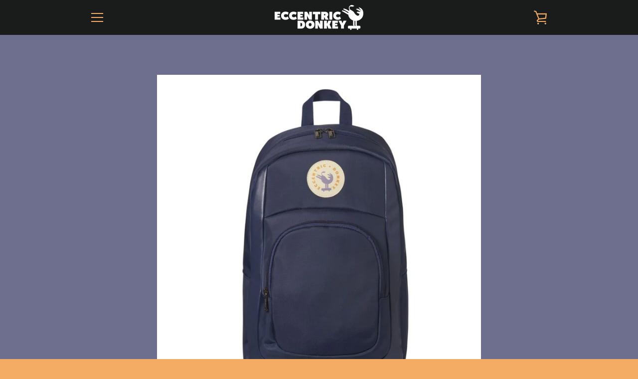

--- FILE ---
content_type: text/javascript
request_url: https://eccentricdonkey.com/cdn/shop/t/16/assets/custom.js?v=101612360477050417211616288376
body_size: -608
content:
//# sourceMappingURL=/cdn/shop/t/16/assets/custom.js.map?v=101612360477050417211616288376
